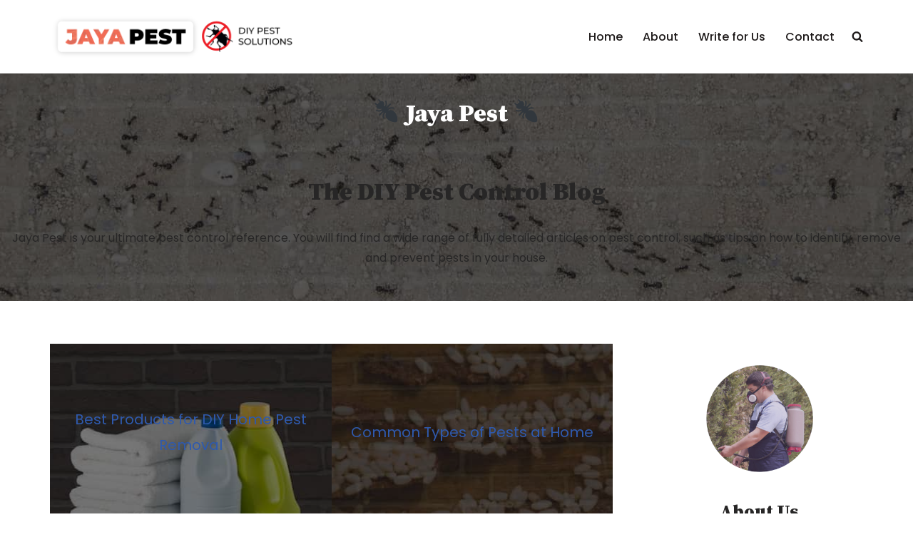

--- FILE ---
content_type: text/html; charset=UTF-8
request_url: https://www.jayapest.com/neve_custom_layouts/banner/
body_size: 13658
content:
<!DOCTYPE html>
<html lang="en-GB">

<head>
	
	<meta charset="UTF-8">
	<meta name="viewport" content="width=device-width, initial-scale=1, minimum-scale=1">
	<link rel="profile" href="https://gmpg.org/xfn/11">
		<meta name='robots' content='index, follow, max-image-preview:large, max-snippet:-1, max-video-preview:-1' />

	<!-- This site is optimized with the Yoast SEO plugin v23.5 - https://yoast.com/wordpress/plugins/seo/ -->
	<title>Jaya Pest - DIY Pest Control Tips &amp; Advice</title>
	<meta name="description" content="Jaya Pest is your ultimate pest control reference. You will find find a wide range of fully detailed articles on pest control, such as tips on how to identify, remove and prevent pests in your house." />
	<link rel="canonical" href="https://www.jayapest.com/" />
	<meta property="og:locale" content="en_GB" />
	<meta property="og:type" content="website" />
	<meta property="og:title" content="Jaya Pest" />
	<meta property="og:description" content="Jaya Pest is your ultimate pest control reference. You will find find a wide range of fully detailed articles on pest control, such as tips on how to identify, remove and prevent pests in your house." />
	<meta property="og:url" content="https://www.jayapest.com/" />
	<meta property="og:site_name" content="Jaya Pest" />
	<meta name="twitter:card" content="summary_large_image" />
	<script type="application/ld+json" class="yoast-schema-graph">{"@context":"https://schema.org","@graph":[{"@type":"CollectionPage","@id":"https://www.jayapest.com/","url":"https://www.jayapest.com/","name":"Jaya Pest - DIY Pest Control Tips &amp; Advice","isPartOf":{"@id":"https://www.jayapest.com/#website"},"about":{"@id":"https://www.jayapest.com/#organization"},"description":"Jaya Pest is your ultimate pest control reference. You will find find a wide range of fully detailed articles on pest control, such as tips on how to identify, remove and prevent pests in your house.","breadcrumb":{"@id":"https://www.jayapest.com/#breadcrumb"},"inLanguage":"en-GB"},{"@type":"BreadcrumbList","@id":"https://www.jayapest.com/#breadcrumb","itemListElement":[{"@type":"ListItem","position":1,"name":"Home"}]},{"@type":"WebSite","@id":"https://www.jayapest.com/#website","url":"https://www.jayapest.com/","name":"Jaya Pest","description":"DIY Pest Control Tips &amp; Advice","publisher":{"@id":"https://www.jayapest.com/#organization"},"potentialAction":[{"@type":"SearchAction","target":{"@type":"EntryPoint","urlTemplate":"https://www.jayapest.com/?s={search_term_string}"},"query-input":{"@type":"PropertyValueSpecification","valueRequired":true,"valueName":"search_term_string"}}],"inLanguage":"en-GB"},{"@type":"Organization","@id":"https://www.jayapest.com/#organization","name":"Jaya Pest","url":"https://www.jayapest.com/","logo":{"@type":"ImageObject","inLanguage":"en-GB","@id":"https://www.jayapest.com/#/schema/logo/image/","url":"https://www.jayapest.com/wp-content/uploads/2019/12/logo-V2.png","contentUrl":"https://www.jayapest.com/wp-content/uploads/2019/12/logo-V2.png","width":746,"height":142,"caption":"Jaya Pest"},"image":{"@id":"https://www.jayapest.com/#/schema/logo/image/"}}]}</script>
	<!-- / Yoast SEO plugin. -->


<link rel='dns-prefetch' href='//fonts.googleapis.com' />
<link rel='dns-prefetch' href='//www.googletagmanager.com' />
<link rel="alternate" type="application/rss+xml" title="Jaya Pest &raquo; Feed" href="https://www.jayapest.com/feed/" />
<link rel="alternate" type="application/rss+xml" title="Jaya Pest &raquo; Comments Feed" href="https://www.jayapest.com/comments/feed/" />
<script>
window._wpemojiSettings = {"baseUrl":"https:\/\/s.w.org\/images\/core\/emoji\/14.0.0\/72x72\/","ext":".png","svgUrl":"https:\/\/s.w.org\/images\/core\/emoji\/14.0.0\/svg\/","svgExt":".svg","source":{"concatemoji":"https:\/\/www.jayapest.com\/wp-includes\/js\/wp-emoji-release.min.js"}};
/*! This file is auto-generated */
!function(i,n){var o,s,e;function c(e){try{var t={supportTests:e,timestamp:(new Date).valueOf()};sessionStorage.setItem(o,JSON.stringify(t))}catch(e){}}function p(e,t,n){e.clearRect(0,0,e.canvas.width,e.canvas.height),e.fillText(t,0,0);var t=new Uint32Array(e.getImageData(0,0,e.canvas.width,e.canvas.height).data),r=(e.clearRect(0,0,e.canvas.width,e.canvas.height),e.fillText(n,0,0),new Uint32Array(e.getImageData(0,0,e.canvas.width,e.canvas.height).data));return t.every(function(e,t){return e===r[t]})}function u(e,t,n){switch(t){case"flag":return n(e,"\ud83c\udff3\ufe0f\u200d\u26a7\ufe0f","\ud83c\udff3\ufe0f\u200b\u26a7\ufe0f")?!1:!n(e,"\ud83c\uddfa\ud83c\uddf3","\ud83c\uddfa\u200b\ud83c\uddf3")&&!n(e,"\ud83c\udff4\udb40\udc67\udb40\udc62\udb40\udc65\udb40\udc6e\udb40\udc67\udb40\udc7f","\ud83c\udff4\u200b\udb40\udc67\u200b\udb40\udc62\u200b\udb40\udc65\u200b\udb40\udc6e\u200b\udb40\udc67\u200b\udb40\udc7f");case"emoji":return!n(e,"\ud83e\udef1\ud83c\udffb\u200d\ud83e\udef2\ud83c\udfff","\ud83e\udef1\ud83c\udffb\u200b\ud83e\udef2\ud83c\udfff")}return!1}function f(e,t,n){var r="undefined"!=typeof WorkerGlobalScope&&self instanceof WorkerGlobalScope?new OffscreenCanvas(300,150):i.createElement("canvas"),a=r.getContext("2d",{willReadFrequently:!0}),o=(a.textBaseline="top",a.font="600 32px Arial",{});return e.forEach(function(e){o[e]=t(a,e,n)}),o}function t(e){var t=i.createElement("script");t.src=e,t.defer=!0,i.head.appendChild(t)}"undefined"!=typeof Promise&&(o="wpEmojiSettingsSupports",s=["flag","emoji"],n.supports={everything:!0,everythingExceptFlag:!0},e=new Promise(function(e){i.addEventListener("DOMContentLoaded",e,{once:!0})}),new Promise(function(t){var n=function(){try{var e=JSON.parse(sessionStorage.getItem(o));if("object"==typeof e&&"number"==typeof e.timestamp&&(new Date).valueOf()<e.timestamp+604800&&"object"==typeof e.supportTests)return e.supportTests}catch(e){}return null}();if(!n){if("undefined"!=typeof Worker&&"undefined"!=typeof OffscreenCanvas&&"undefined"!=typeof URL&&URL.createObjectURL&&"undefined"!=typeof Blob)try{var e="postMessage("+f.toString()+"("+[JSON.stringify(s),u.toString(),p.toString()].join(",")+"));",r=new Blob([e],{type:"text/javascript"}),a=new Worker(URL.createObjectURL(r),{name:"wpTestEmojiSupports"});return void(a.onmessage=function(e){c(n=e.data),a.terminate(),t(n)})}catch(e){}c(n=f(s,u,p))}t(n)}).then(function(e){for(var t in e)n.supports[t]=e[t],n.supports.everything=n.supports.everything&&n.supports[t],"flag"!==t&&(n.supports.everythingExceptFlag=n.supports.everythingExceptFlag&&n.supports[t]);n.supports.everythingExceptFlag=n.supports.everythingExceptFlag&&!n.supports.flag,n.DOMReady=!1,n.readyCallback=function(){n.DOMReady=!0}}).then(function(){return e}).then(function(){var e;n.supports.everything||(n.readyCallback(),(e=n.source||{}).concatemoji?t(e.concatemoji):e.wpemoji&&e.twemoji&&(t(e.twemoji),t(e.wpemoji)))}))}((window,document),window._wpemojiSettings);
</script>
<style id='wp-emoji-styles-inline-css'>

	img.wp-smiley, img.emoji {
		display: inline !important;
		border: none !important;
		box-shadow: none !important;
		height: 1em !important;
		width: 1em !important;
		margin: 0 0.07em !important;
		vertical-align: -0.1em !important;
		background: none !important;
		padding: 0 !important;
	}
</style>
<link rel='stylesheet' id='wp-block-library-css' href='https://www.jayapest.com/wp-includes/css/dist/block-library/style.min.css' media='all' />
<style id='classic-theme-styles-inline-css'>
/*! This file is auto-generated */
.wp-block-button__link{color:#fff;background-color:#32373c;border-radius:9999px;box-shadow:none;text-decoration:none;padding:calc(.667em + 2px) calc(1.333em + 2px);font-size:1.125em}.wp-block-file__button{background:#32373c;color:#fff;text-decoration:none}
</style>
<style id='global-styles-inline-css'>
body{--wp--preset--color--black: #000000;--wp--preset--color--cyan-bluish-gray: #abb8c3;--wp--preset--color--white: #ffffff;--wp--preset--color--pale-pink: #f78da7;--wp--preset--color--vivid-red: #cf2e2e;--wp--preset--color--luminous-vivid-orange: #ff6900;--wp--preset--color--luminous-vivid-amber: #fcb900;--wp--preset--color--light-green-cyan: #7bdcb5;--wp--preset--color--vivid-green-cyan: #00d084;--wp--preset--color--pale-cyan-blue: #8ed1fc;--wp--preset--color--vivid-cyan-blue: #0693e3;--wp--preset--color--vivid-purple: #9b51e0;--wp--preset--color--neve-link-color: var(--nv-primary-accent);--wp--preset--color--neve-link-hover-color: var(--nv-secondary-accent);--wp--preset--color--nv-site-bg: var(--nv-site-bg);--wp--preset--color--nv-light-bg: var(--nv-light-bg);--wp--preset--color--nv-dark-bg: var(--nv-dark-bg);--wp--preset--color--neve-text-color: var(--nv-text-color);--wp--preset--color--nv-text-dark-bg: var(--nv-text-dark-bg);--wp--preset--color--nv-c-1: var(--nv-c-1);--wp--preset--color--nv-c-2: var(--nv-c-2);--wp--preset--gradient--vivid-cyan-blue-to-vivid-purple: linear-gradient(135deg,rgba(6,147,227,1) 0%,rgb(155,81,224) 100%);--wp--preset--gradient--light-green-cyan-to-vivid-green-cyan: linear-gradient(135deg,rgb(122,220,180) 0%,rgb(0,208,130) 100%);--wp--preset--gradient--luminous-vivid-amber-to-luminous-vivid-orange: linear-gradient(135deg,rgba(252,185,0,1) 0%,rgba(255,105,0,1) 100%);--wp--preset--gradient--luminous-vivid-orange-to-vivid-red: linear-gradient(135deg,rgba(255,105,0,1) 0%,rgb(207,46,46) 100%);--wp--preset--gradient--very-light-gray-to-cyan-bluish-gray: linear-gradient(135deg,rgb(238,238,238) 0%,rgb(169,184,195) 100%);--wp--preset--gradient--cool-to-warm-spectrum: linear-gradient(135deg,rgb(74,234,220) 0%,rgb(151,120,209) 20%,rgb(207,42,186) 40%,rgb(238,44,130) 60%,rgb(251,105,98) 80%,rgb(254,248,76) 100%);--wp--preset--gradient--blush-light-purple: linear-gradient(135deg,rgb(255,206,236) 0%,rgb(152,150,240) 100%);--wp--preset--gradient--blush-bordeaux: linear-gradient(135deg,rgb(254,205,165) 0%,rgb(254,45,45) 50%,rgb(107,0,62) 100%);--wp--preset--gradient--luminous-dusk: linear-gradient(135deg,rgb(255,203,112) 0%,rgb(199,81,192) 50%,rgb(65,88,208) 100%);--wp--preset--gradient--pale-ocean: linear-gradient(135deg,rgb(255,245,203) 0%,rgb(182,227,212) 50%,rgb(51,167,181) 100%);--wp--preset--gradient--electric-grass: linear-gradient(135deg,rgb(202,248,128) 0%,rgb(113,206,126) 100%);--wp--preset--gradient--midnight: linear-gradient(135deg,rgb(2,3,129) 0%,rgb(40,116,252) 100%);--wp--preset--font-size--small: 13px;--wp--preset--font-size--medium: 20px;--wp--preset--font-size--large: 36px;--wp--preset--font-size--x-large: 42px;--wp--preset--spacing--20: 0.44rem;--wp--preset--spacing--30: 0.67rem;--wp--preset--spacing--40: 1rem;--wp--preset--spacing--50: 1.5rem;--wp--preset--spacing--60: 2.25rem;--wp--preset--spacing--70: 3.38rem;--wp--preset--spacing--80: 5.06rem;--wp--preset--shadow--natural: 6px 6px 9px rgba(0, 0, 0, 0.2);--wp--preset--shadow--deep: 12px 12px 50px rgba(0, 0, 0, 0.4);--wp--preset--shadow--sharp: 6px 6px 0px rgba(0, 0, 0, 0.2);--wp--preset--shadow--outlined: 6px 6px 0px -3px rgba(255, 255, 255, 1), 6px 6px rgba(0, 0, 0, 1);--wp--preset--shadow--crisp: 6px 6px 0px rgba(0, 0, 0, 1);}:where(.is-layout-flex){gap: 0.5em;}:where(.is-layout-grid){gap: 0.5em;}body .is-layout-flow > .alignleft{float: left;margin-inline-start: 0;margin-inline-end: 2em;}body .is-layout-flow > .alignright{float: right;margin-inline-start: 2em;margin-inline-end: 0;}body .is-layout-flow > .aligncenter{margin-left: auto !important;margin-right: auto !important;}body .is-layout-constrained > .alignleft{float: left;margin-inline-start: 0;margin-inline-end: 2em;}body .is-layout-constrained > .alignright{float: right;margin-inline-start: 2em;margin-inline-end: 0;}body .is-layout-constrained > .aligncenter{margin-left: auto !important;margin-right: auto !important;}body .is-layout-constrained > :where(:not(.alignleft):not(.alignright):not(.alignfull)){max-width: var(--wp--style--global--content-size);margin-left: auto !important;margin-right: auto !important;}body .is-layout-constrained > .alignwide{max-width: var(--wp--style--global--wide-size);}body .is-layout-flex{display: flex;}body .is-layout-flex{flex-wrap: wrap;align-items: center;}body .is-layout-flex > *{margin: 0;}body .is-layout-grid{display: grid;}body .is-layout-grid > *{margin: 0;}:where(.wp-block-columns.is-layout-flex){gap: 2em;}:where(.wp-block-columns.is-layout-grid){gap: 2em;}:where(.wp-block-post-template.is-layout-flex){gap: 1.25em;}:where(.wp-block-post-template.is-layout-grid){gap: 1.25em;}.has-black-color{color: var(--wp--preset--color--black) !important;}.has-cyan-bluish-gray-color{color: var(--wp--preset--color--cyan-bluish-gray) !important;}.has-white-color{color: var(--wp--preset--color--white) !important;}.has-pale-pink-color{color: var(--wp--preset--color--pale-pink) !important;}.has-vivid-red-color{color: var(--wp--preset--color--vivid-red) !important;}.has-luminous-vivid-orange-color{color: var(--wp--preset--color--luminous-vivid-orange) !important;}.has-luminous-vivid-amber-color{color: var(--wp--preset--color--luminous-vivid-amber) !important;}.has-light-green-cyan-color{color: var(--wp--preset--color--light-green-cyan) !important;}.has-vivid-green-cyan-color{color: var(--wp--preset--color--vivid-green-cyan) !important;}.has-pale-cyan-blue-color{color: var(--wp--preset--color--pale-cyan-blue) !important;}.has-vivid-cyan-blue-color{color: var(--wp--preset--color--vivid-cyan-blue) !important;}.has-vivid-purple-color{color: var(--wp--preset--color--vivid-purple) !important;}.has-black-background-color{background-color: var(--wp--preset--color--black) !important;}.has-cyan-bluish-gray-background-color{background-color: var(--wp--preset--color--cyan-bluish-gray) !important;}.has-white-background-color{background-color: var(--wp--preset--color--white) !important;}.has-pale-pink-background-color{background-color: var(--wp--preset--color--pale-pink) !important;}.has-vivid-red-background-color{background-color: var(--wp--preset--color--vivid-red) !important;}.has-luminous-vivid-orange-background-color{background-color: var(--wp--preset--color--luminous-vivid-orange) !important;}.has-luminous-vivid-amber-background-color{background-color: var(--wp--preset--color--luminous-vivid-amber) !important;}.has-light-green-cyan-background-color{background-color: var(--wp--preset--color--light-green-cyan) !important;}.has-vivid-green-cyan-background-color{background-color: var(--wp--preset--color--vivid-green-cyan) !important;}.has-pale-cyan-blue-background-color{background-color: var(--wp--preset--color--pale-cyan-blue) !important;}.has-vivid-cyan-blue-background-color{background-color: var(--wp--preset--color--vivid-cyan-blue) !important;}.has-vivid-purple-background-color{background-color: var(--wp--preset--color--vivid-purple) !important;}.has-black-border-color{border-color: var(--wp--preset--color--black) !important;}.has-cyan-bluish-gray-border-color{border-color: var(--wp--preset--color--cyan-bluish-gray) !important;}.has-white-border-color{border-color: var(--wp--preset--color--white) !important;}.has-pale-pink-border-color{border-color: var(--wp--preset--color--pale-pink) !important;}.has-vivid-red-border-color{border-color: var(--wp--preset--color--vivid-red) !important;}.has-luminous-vivid-orange-border-color{border-color: var(--wp--preset--color--luminous-vivid-orange) !important;}.has-luminous-vivid-amber-border-color{border-color: var(--wp--preset--color--luminous-vivid-amber) !important;}.has-light-green-cyan-border-color{border-color: var(--wp--preset--color--light-green-cyan) !important;}.has-vivid-green-cyan-border-color{border-color: var(--wp--preset--color--vivid-green-cyan) !important;}.has-pale-cyan-blue-border-color{border-color: var(--wp--preset--color--pale-cyan-blue) !important;}.has-vivid-cyan-blue-border-color{border-color: var(--wp--preset--color--vivid-cyan-blue) !important;}.has-vivid-purple-border-color{border-color: var(--wp--preset--color--vivid-purple) !important;}.has-vivid-cyan-blue-to-vivid-purple-gradient-background{background: var(--wp--preset--gradient--vivid-cyan-blue-to-vivid-purple) !important;}.has-light-green-cyan-to-vivid-green-cyan-gradient-background{background: var(--wp--preset--gradient--light-green-cyan-to-vivid-green-cyan) !important;}.has-luminous-vivid-amber-to-luminous-vivid-orange-gradient-background{background: var(--wp--preset--gradient--luminous-vivid-amber-to-luminous-vivid-orange) !important;}.has-luminous-vivid-orange-to-vivid-red-gradient-background{background: var(--wp--preset--gradient--luminous-vivid-orange-to-vivid-red) !important;}.has-very-light-gray-to-cyan-bluish-gray-gradient-background{background: var(--wp--preset--gradient--very-light-gray-to-cyan-bluish-gray) !important;}.has-cool-to-warm-spectrum-gradient-background{background: var(--wp--preset--gradient--cool-to-warm-spectrum) !important;}.has-blush-light-purple-gradient-background{background: var(--wp--preset--gradient--blush-light-purple) !important;}.has-blush-bordeaux-gradient-background{background: var(--wp--preset--gradient--blush-bordeaux) !important;}.has-luminous-dusk-gradient-background{background: var(--wp--preset--gradient--luminous-dusk) !important;}.has-pale-ocean-gradient-background{background: var(--wp--preset--gradient--pale-ocean) !important;}.has-electric-grass-gradient-background{background: var(--wp--preset--gradient--electric-grass) !important;}.has-midnight-gradient-background{background: var(--wp--preset--gradient--midnight) !important;}.has-small-font-size{font-size: var(--wp--preset--font-size--small) !important;}.has-medium-font-size{font-size: var(--wp--preset--font-size--medium) !important;}.has-large-font-size{font-size: var(--wp--preset--font-size--large) !important;}.has-x-large-font-size{font-size: var(--wp--preset--font-size--x-large) !important;}
.wp-block-navigation a:where(:not(.wp-element-button)){color: inherit;}
:where(.wp-block-post-template.is-layout-flex){gap: 1.25em;}:where(.wp-block-post-template.is-layout-grid){gap: 1.25em;}
:where(.wp-block-columns.is-layout-flex){gap: 2em;}:where(.wp-block-columns.is-layout-grid){gap: 2em;}
.wp-block-pullquote{font-size: 1.5em;line-height: 1.6;}
</style>
<link rel='stylesheet' id='parent-style-css' href='https://www.jayapest.com/wp-content/themes/neve/style.css' media='all' />
<link rel='stylesheet' id='neve-style-css' href='https://www.jayapest.com/wp-content/themes/neve/style-main-new.min.css' media='all' />
<style id='neve-style-inline-css'>
.is-menu-sidebar .header-menu-sidebar { visibility: visible; }.is-menu-sidebar.menu_sidebar_slide_left .header-menu-sidebar { transform: translate3d(0, 0, 0); left: 0; }.is-menu-sidebar.menu_sidebar_slide_right .header-menu-sidebar { transform: translate3d(0, 0, 0); right: 0; }.is-menu-sidebar.menu_sidebar_pull_right .header-menu-sidebar, .is-menu-sidebar.menu_sidebar_pull_left .header-menu-sidebar { transform: translateX(0); }.is-menu-sidebar.menu_sidebar_dropdown .header-menu-sidebar { height: auto; }.is-menu-sidebar.menu_sidebar_dropdown .header-menu-sidebar-inner { max-height: 400px; padding: 20px 0; }.is-menu-sidebar.menu_sidebar_full_canvas .header-menu-sidebar { opacity: 1; }.header-menu-sidebar .menu-item-nav-search:not(.floating) { pointer-events: none; }.header-menu-sidebar .menu-item-nav-search .is-menu-sidebar { pointer-events: unset; }
.nv-meta-list li.meta:not(:last-child):after { content:"/" }.nv-meta-list .no-mobile{
			display:none;
		}.nv-meta-list li.last::after{
			content: ""!important;
		}@media (min-width: 769px) {
			.nv-meta-list .no-mobile {
				display: inline-block;
			}
			.nv-meta-list li.last:not(:last-child)::after {
		 		content: "/" !important;
			}
		}
.nav-ul li .caret svg, .nav-ul li .caret img{width:var(--smiconsize, 0.5em);height:var(--smiconsize, 0.5em);}.nav-ul .sub-menu li {border-style: var(--itembstyle);}
 :root{ --container: 474px;--postwidth:100%; --primarybtnbg: #cc433c; --primarybtnhoverbg: #0366d6; --primarybtncolor: #ffffff; --secondarybtncolor: #cc433c; --primarybtnhovercolor: #ffffff; --secondarybtnhovercolor: #0366d6;--primarybtnborderradius:3px;--secondarybtnborderradius:3px;--secondarybtnborderwidth:1px;--btnpadding:13px 15px;--primarybtnpadding:13px 15px;--secondarybtnpadding:13px 15px; --bodyfontfamily: Poppins; --bodyfontsize: 15px; --bodylineheight: 1.6; --bodyletterspacing: 0px; --bodyfontweight: 400; --headingsfontfamily: "Source Serif Pro"; --h1fontsize: 35px; --h1fontweight: 900; --h1lineheight: 1.2; --h1letterspacing: 0px; --h1texttransform: none; --h2fontsize: 25px; --h2fontweight: 900; --h2lineheight: 1.6; --h2letterspacing: 0px; --h2texttransform: none; --h3fontsize: 20px; --h3fontweight: 900; --h3lineheight: 1.5; --h3letterspacing: 0px; --h3texttransform: none; --h4fontsize: 18px; --h4fontweight: 900; --h4lineheight: 1.6; --h4letterspacing: 0px; --h4texttransform: none; --h5fontsize: 16px; --h5fontweight: 900; --h5lineheight: 1.6; --h5letterspacing: 0px; --h5texttransform: none; --h6fontsize: 14px; --h6fontweight: 900; --h6lineheight: 1.6; --h6letterspacing: 0px; --h6texttransform: none;--formfieldborderwidth:2px;--formfieldborderradius:3px; --formfieldbgcolor: var(--nv-site-bg); --formfieldbordercolor: #dddddd; --formfieldcolor: var(--nv-text-color);--formfieldpadding:10px 12px; } .nv-index-posts{ --borderradius:0px; } .has-neve-button-color-color{ color: #cc433c!important; } .has-neve-button-color-background-color{ background-color: #cc433c!important; } .single-post-container .alignfull > [class*="__inner-container"], .single-post-container .alignwide > [class*="__inner-container"]{ max-width:444px } .nv-meta-list{ --avatarsize: 20px; } .single .nv-meta-list{ --avatarsize: 20px; } .neve-main{ --boxshadow:0 3px 6px -5px rgba(0, 0, 0, 0.1), 0 4px 8px rgba(0, 0, 0, 0.1); } .nv-is-boxed.nv-comments-wrap{ --padding:20px; } .nv-is-boxed.comment-respond{ --padding:20px; } .single:not(.single-product), .page{ --c-vspace:0 0 0 0;; } .scroll-to-top{ --color: var(--nv-text-dark-bg);--padding:8px 10px; --borderradius: 3px; --bgcolor: #dd3333; --hovercolor: var(--nv-text-dark-bg); --hoverbgcolor: var(--nv-primary-accent);--size:16px; } .global-styled{ --bgcolor: var(--nv-site-bg); } .header-top{ --rowbcolor: var(--nv-light-bg); --color: var(--nv-text-dark-bg); --bgcolor: #0366d6; } .header-main{ --rowbcolor: var(--nv-light-bg); --color: var(--nv-text-color); --bgcolor: #ffffff; } .header-bottom{ --rowbcolor: var(--nv-light-bg); --color: var(--nv-text-color); --bgcolor: #ffffff; } .header-menu-sidebar-bg{ --justify: flex-start; --textalign: left;--flexg: 1;--wrapdropdownwidth: auto; --color: var(--nv-text-color); --bgcolor: #ffffff; } .header-menu-sidebar{ width: 360px; } .builder-item--logo{ --maxwidth: 180px; --fs: 24px;--padding:10px 0;--margin:0; --textalign: left;--justify: flex-start; } .builder-item--nav-icon{ --label-margin:0 5px 0 0;;--padding:10px 15px;--margin:0; } .builder-item--primary-menu{ --color: #1e1a1a; --hovercolor: #0366d6; --hovertextcolor: var(--nv-text-color); --activecolor: #0366d6; --spacing: 20px; --height: 25px; --smiconsize: 7px;--padding:0;--margin:0; --fontsize: 1em; --lineheight: 1.6; --letterspacing: 0px; --fontweight: 500; --texttransform: none; --iconsize: 1em; } .builder-item--primary-menu .sub-menu{ --bstyle: none; --itembstyle: none; } .hfg-is-group.has-primary-menu .inherit-ff{ --inheritedfw: 500; } .footer-top-inner .row{ grid-template-columns:1fr 1fr 1fr; --valign: flex-start; } .footer-top{ --height:550px; --rowbcolor: var(--nv-light-bg); --color: var(--nv-text-dark-bg); --bgcolor: #001c28; } .footer-main-inner .row{ grid-template-columns:1fr 1fr 1fr; --valign: flex-start; } .footer-main{ --rowbcolor: var(--nv-light-bg); --color: var(--nv-text-color); --bgcolor: var(--nv-site-bg); } .footer-bottom-inner .row{ grid-template-columns:1fr; --valign: flex-start; } .footer-bottom{ --rowbcolor: var(--nv-light-bg); --color: var(--nv-text-dark-bg); --bgcolor: #001c28; } .builder-item--footer_copyright{ --padding:0;--margin:0; --fontsize: 1em; --lineheight: 1.6; --letterspacing: 0px; --fontweight: 500; --texttransform: none; --iconsize: 1em; --textalign: right;--justify: flex-end; } .page_header-top{ --rowbcolor: var(--nv-light-bg); --color: var(--nv-text-color); --bgcolor: #ffffff; } .page_header-bottom{ --rowbcolor: var(--nv-light-bg); --color: var(--nv-text-color); --bgcolor: #ffffff; } @media(min-width: 576px){ :root{ --container: 646px;--postwidth:100%;--btnpadding:13px 15px;--primarybtnpadding:13px 15px;--secondarybtnpadding:13px 15px; --bodyfontsize: 16px; --bodylineheight: 1.6; --bodyletterspacing: 0px; --h1fontsize: 50px; --h1lineheight: 1.2; --h1letterspacing: 0px; --h2fontsize: 40px; --h2lineheight: 1.2; --h2letterspacing: 0px; --h3fontsize: 25px; --h3lineheight: 1.6; --h3letterspacing: 0px; --h4fontsize: 20px; --h4lineheight: 1.5; --h4letterspacing: 0px; --h5fontsize: 16px; --h5lineheight: 1.6; --h5letterspacing: 0px; --h6fontsize: 14px; --h6lineheight: 1.6; --h6letterspacing: 0px; } .single-post-container .alignfull > [class*="__inner-container"], .single-post-container .alignwide > [class*="__inner-container"]{ max-width:616px } .nv-meta-list{ --avatarsize: 20px; } .single .nv-meta-list{ --avatarsize: 20px; } .nv-is-boxed.nv-comments-wrap{ --padding:30px; } .nv-is-boxed.comment-respond{ --padding:30px; } .single:not(.single-product), .page{ --c-vspace:0 0 0 0;; } .scroll-to-top{ --padding:8px 10px;--size:16px; } .header-menu-sidebar-bg{ --justify: flex-start; --textalign: left;--flexg: 1;--wrapdropdownwidth: auto; } .header-menu-sidebar{ width: 360px; } .builder-item--logo{ --maxwidth: 242px; --fs: 24px;--padding:10px 0;--margin:0; --textalign: left;--justify: flex-start; } .builder-item--nav-icon{ --label-margin:0 5px 0 0;;--padding:10px 15px;--margin:0; } .builder-item--primary-menu{ --spacing: 20px; --height: 25px; --smiconsize: 7px;--padding:0;--margin:0; --fontsize: 1em; --lineheight: 1.6; --letterspacing: 0px; --iconsize: 1em; } .footer-top{ --height:500px; } .builder-item--footer_copyright{ --padding:0;--margin:0; --fontsize: 1em; --lineheight: 1.6; --letterspacing: 0px; --iconsize: 1em; --textalign: right;--justify: flex-end; } }@media(min-width: 960px){ :root{ --container: 1170px;--postwidth:100%;--btnpadding:13px 15px;--primarybtnpadding:13px 15px;--secondarybtnpadding:13px 15px; --bodyfontsize: 16px; --bodylineheight: 1.8; --bodyletterspacing: 0px; --h1fontsize: 34px; --h1lineheight: 1.2; --h1letterspacing: 0px; --h2fontsize: 25px; --h2lineheight: 1.4; --h2letterspacing: 0px; --h3fontsize: 25px; --h3lineheight: 1.4; --h3letterspacing: 0px; --h4fontsize: 20px; --h4lineheight: 1.5; --h4letterspacing: 0px; --h5fontsize: 16px; --h5lineheight: 1.6; --h5letterspacing: 0px; --h6fontsize: 12px; --h6lineheight: 1.6; --h6letterspacing: 0px; } body:not(.single):not(.archive):not(.blog):not(.search):not(.error404) .neve-main > .container .col, body.post-type-archive-course .neve-main > .container .col, body.post-type-archive-llms_membership .neve-main > .container .col{ max-width: 70%; } body:not(.single):not(.archive):not(.blog):not(.search):not(.error404) .nv-sidebar-wrap, body.post-type-archive-course .nv-sidebar-wrap, body.post-type-archive-llms_membership .nv-sidebar-wrap{ max-width: 30%; } .neve-main > .archive-container .nv-index-posts.col{ max-width: 70%; } .neve-main > .archive-container .nv-sidebar-wrap{ max-width: 30%; } .neve-main > .single-post-container .nv-single-post-wrap.col{ max-width: 70%; } .single-post-container .alignfull > [class*="__inner-container"], .single-post-container .alignwide > [class*="__inner-container"]{ max-width:789px } .container-fluid.single-post-container .alignfull > [class*="__inner-container"], .container-fluid.single-post-container .alignwide > [class*="__inner-container"]{ max-width:calc(70% + 15px) } .neve-main > .single-post-container .nv-sidebar-wrap{ max-width: 30%; } .nv-meta-list{ --avatarsize: 20px; } .single .nv-meta-list{ --avatarsize: 20px; } .nv-is-boxed.nv-comments-wrap{ --padding:40px; } .nv-is-boxed.comment-respond{ --padding:40px; } .single:not(.single-product), .page{ --c-vspace:0 0 0 0;; } .scroll-to-top{ --padding:8px 10px;--size:16px; } .header-top{ --height:40px; } .header-menu-sidebar-bg{ --justify: flex-start; --textalign: left;--flexg: 1;--wrapdropdownwidth: auto; } .header-menu-sidebar{ width: 360px; } .builder-item--logo{ --maxwidth: 350px; --fs: 24px;--padding:10px 0;--margin:0; --textalign: left;--justify: flex-start; } .builder-item--nav-icon{ --label-margin:0 5px 0 0;;--padding:10px 15px;--margin:0; } .builder-item--primary-menu{ --spacing: 20px; --height: 25px; --smiconsize: 7px;--padding:0;--margin:0; --fontsize: 1em; --lineheight: 1.6; --letterspacing: 0px; --iconsize: 1em; } .footer-top{ --height:306px; } .builder-item--footer_copyright{ --padding:0;--margin:0; --fontsize: 0.8em; --lineheight: 1.6; --letterspacing: 0px; --iconsize: 0.8em; --textalign: right;--justify: flex-end; } }.scroll-to-top {right: 20px; border: none; position: fixed; bottom: 30px; display: none; opacity: 0; visibility: hidden; transition: opacity 0.3s ease-in-out, visibility 0.3s ease-in-out; align-items: center; justify-content: center; z-index: 999; } @supports (-webkit-overflow-scrolling: touch) { .scroll-to-top { bottom: 74px; } } .scroll-to-top.image { background-position: center; } .scroll-to-top .scroll-to-top-image { width: 100%; height: 100%; } .scroll-to-top .scroll-to-top-label { margin: 0; padding: 5px; } .scroll-to-top:hover { text-decoration: none; } .scroll-to-top.scroll-to-top-left {left: 20px; right: unset;} .scroll-to-top.scroll-show-mobile { display: flex; } @media (min-width: 960px) { .scroll-to-top { display: flex; } }.scroll-to-top { color: var(--color); padding: var(--padding); border-radius: var(--borderradius); background: var(--bgcolor); } .scroll-to-top:hover, .scroll-to-top:focus { color: var(--hovercolor); background: var(--hoverbgcolor); } .scroll-to-top-icon, .scroll-to-top.image .scroll-to-top-image { width: var(--size); height: var(--size); } .scroll-to-top-image { background-image: var(--bgimage); background-size: cover; }:root{--nv-primary-accent:#2f5aae;--nv-secondary-accent:#2f5aae;--nv-site-bg:#ffffff;--nv-light-bg:#f4f5f7;--nv-dark-bg:#121212;--nv-text-color:#272626;--nv-text-dark-bg:#ffffff;--nv-c-1:#9463ae;--nv-c-2:#be574b;--nv-fallback-ff:Arial, Helvetica, sans-serif;}
</style>
<link rel='stylesheet' id='neve-blog-pro-css' href='https://www.jayapest.com/wp-content/plugins/neve-pro-addon/includes/modules/blog_pro/assets/style.min.css' media='all' />
<link rel='stylesheet' id='neve-google-font-poppins-css' href='//fonts.googleapis.com/css?family=Poppins%3A400%2C500&#038;display=swap&#038;ver=4.2.2' media='all' />
<link rel='stylesheet' id='neve-google-font-source-serif-pro-css' href='//fonts.googleapis.com/css?family=Source+Serif+Pro%3A400%2C900&#038;display=swap&#038;ver=4.2.2' media='all' />
<link rel="https://api.w.org/" href="https://www.jayapest.com/wp-json/" /><link rel="EditURI" type="application/rsd+xml" title="RSD" href="https://www.jayapest.com/xmlrpc.php?rsd" />
<meta name="generator" content="WordPress 6.4.7" />
<meta name="generator" content="Site Kit by Google 1.170.0" /><!-- Global site tag (gtag.js) - Google Analytics -->
<script async src="https://www.googletagmanager.com/gtag/js?id=G-27T1Y5RX8Z"></script>
<script>
  window.dataLayer = window.dataLayer || [];
  function gtag(){dataLayer.push(arguments);}
  gtag('js', new Date());

  gtag('config', 'G-27T1Y5RX8Z');
</script>

<!-- HockeyStack -->
<script async onload="HockeyStack.init('a0d56c184bb8d050cd30206911fb22')" src="https://cdn.jsdelivr.net/npm/hockeystack@latest/hockeystack.min.js"></script>
<!-- End HockeyStack --><!-- Enter your scripts here --><link rel="icon" href="https://www.jayapest.com/wp-content/uploads/2019/12/fav-150x150.png" sizes="32x32" />
<link rel="icon" href="https://www.jayapest.com/wp-content/uploads/2019/12/fav.png" sizes="192x192" />
<link rel="apple-touch-icon" href="https://www.jayapest.com/wp-content/uploads/2019/12/fav.png" />
<meta name="msapplication-TileImage" content="https://www.jayapest.com/wp-content/uploads/2019/12/fav.png" />

	</head>

<body  class="home blog wp-custom-logo  nv-blog-grid nv-sidebar-right menu_sidebar_slide_left" id="neve_body"  >
<div class="wrapper">
	
	<header class="header"  >
		<a class="neve-skip-link show-on-focus" href="#content" >
			Skip to content		</a>
		<div id="header-grid"  class="hfg_header site-header">
	
<nav class="header--row header-main hide-on-mobile hide-on-tablet layout-full-contained nv-navbar is_sticky header--row"
	data-row-id="main" data-show-on="desktop">

	<div
		class="header--row-inner header-main-inner">
		<div class="container">
			<div
				class="row row--wrapper"
				data-section="hfg_header_layout_main" >
				<div class="hfg-slot left"><div class="builder-item desktop-left"><div class="item--inner builder-item--logo"
		data-section="title_tagline"
		data-item-id="logo">
	
<div class="site-logo">
	<a class="brand" href="https://www.jayapest.com/" aria-label="Jaya Pest DIY Pest Control Tips &amp; Advice" rel="home"><img width="746" height="142" src="https://www.jayapest.com/wp-content/uploads/2019/12/logo-V2.png" class="neve-site-logo skip-lazy" alt="Jaya Pest" data-variant="logo" decoding="async" fetchpriority="high" srcset="https://www.jayapest.com/wp-content/uploads/2019/12/logo-V2.png 746w, https://www.jayapest.com/wp-content/uploads/2019/12/logo-V2-300x57.png 300w" sizes="(max-width: 746px) 100vw, 746px" /></a></div>
	</div>

</div></div><div class="hfg-slot right"><div class="builder-item has-nav"><div class="item--inner builder-item--primary-menu has_menu"
		data-section="header_menu_primary"
		data-item-id="primary-menu">
	<div class="nv-nav-wrap">
	<div role="navigation" class="nav-menu-primary style-border-bottom m-style sm-style sm-style-border-bottom"
			aria-label="Primary Menu">

		<ul id="nv-primary-navigation-main" class="primary-menu-ul nav-ul menu-desktop"><li id="menu-item-337" class="menu-item menu-item-type-custom menu-item-object-custom menu-item-337"><div class="wrap"><a href="/">Home</a></div></li>
<li id="menu-item-244" class="menu-item menu-item-type-post_type menu-item-object-page menu-item-244"><div class="wrap"><a href="https://www.jayapest.com/about/">About</a></div></li>
<li id="menu-item-348" class="menu-item menu-item-type-post_type menu-item-object-page menu-item-348"><div class="wrap"><a href="https://www.jayapest.com/write-for-us/">Write for Us</a></div></li>
<li id="menu-item-243" class="menu-item menu-item-type-post_type menu-item-object-page menu-item-243"><div class="wrap"><a href="https://www.jayapest.com/contact/">Contact</a></div></li>
<li class="menu-item-nav-search minimal" id="nv-menu-item-search-1"  aria-label="search"><a href="#" class="nv-nav-search-icon" ><span class="nv-icon nv-search" >
				<svg width="15" height="15" viewBox="0 0 1792 1792" xmlns="http://www.w3.org/2000/svg"><path d="M1216 832q0-185-131.5-316.5t-316.5-131.5-316.5 131.5-131.5 316.5 131.5 316.5 316.5 131.5 316.5-131.5 131.5-316.5zm512 832q0 52-38 90t-90 38q-54 0-90-38l-343-342q-179 124-399 124-143 0-273.5-55.5t-225-150-150-225-55.5-273.5 55.5-273.5 150-225 225-150 273.5-55.5 273.5 55.5 225 150 150 225 55.5 273.5q0 220-124 399l343 343q37 37 37 90z" /></svg>
			</span></a><div class="nv-nav-search">
<form role="search"
	method="get"
	class="search-form"
	action="https://www.jayapest.com/">
	<label>
		<span class="screen-reader-text">Search for...</span>
	</label>
	<input type="search"
		class="search-field"
		aria-label="Search"
		placeholder="Search for..."
		value=""
		name="s"/>
	<button type="submit"
			class="search-submit nv-submit"
			aria-label="Search">
					<span class="nv-search-icon-wrap">
				<span class="nv-icon nv-search" >
				<svg width="15" height="15" viewBox="0 0 1792 1792" xmlns="http://www.w3.org/2000/svg"><path d="M1216 832q0-185-131.5-316.5t-316.5-131.5-316.5 131.5-131.5 316.5 131.5 316.5 316.5 131.5 316.5-131.5 131.5-316.5zm512 832q0 52-38 90t-90 38q-54 0-90-38l-343-342q-179 124-399 124-143 0-273.5-55.5t-225-150-150-225-55.5-273.5 55.5-273.5 150-225 225-150 273.5-55.5 273.5 55.5 225 150 150 225 55.5 273.5q0 220-124 399l343 343q37 37 37 90z" /></svg>
			</span>			</span>
			</button>
	</form>
</div></li></ul>	</div>
</div>

	</div>

</div></div>							</div>
		</div>
	</div>
</nav>


<nav class="header--row header-main hide-on-desktop layout-full-contained nv-navbar is_sticky header--row"
	data-row-id="main" data-show-on="mobile">

	<div
		class="header--row-inner header-main-inner">
		<div class="container">
			<div
				class="row row--wrapper"
				data-section="hfg_header_layout_main" >
				<div class="hfg-slot left"><div class="builder-item tablet-left mobile-left"><div class="item--inner builder-item--logo"
		data-section="title_tagline"
		data-item-id="logo">
	
<div class="site-logo">
	<a class="brand" href="https://www.jayapest.com/" aria-label="Jaya Pest DIY Pest Control Tips &amp; Advice" rel="home"><img width="746" height="142" src="https://www.jayapest.com/wp-content/uploads/2019/12/logo-V2.png" class="neve-site-logo skip-lazy" alt="Jaya Pest" data-variant="logo" decoding="async" srcset="https://www.jayapest.com/wp-content/uploads/2019/12/logo-V2.png 746w, https://www.jayapest.com/wp-content/uploads/2019/12/logo-V2-300x57.png 300w" sizes="(max-width: 746px) 100vw, 746px" /></a></div>
	</div>

</div></div><div class="hfg-slot right"><div class="builder-item tablet-left mobile-left"><div class="item--inner builder-item--nav-icon"
		data-section="header_menu_icon"
		data-item-id="nav-icon">
	<div class="menu-mobile-toggle item-button navbar-toggle-wrapper">
	<button type="button" class=" navbar-toggle"
			value="Navigation Menu"
					aria-label="Navigation Menu "
			aria-expanded="false" onclick="if('undefined' !== typeof toggleAriaClick ) { toggleAriaClick() }">
					<span class="bars">
				<span class="icon-bar"></span>
				<span class="icon-bar"></span>
				<span class="icon-bar"></span>
			</span>
					<span class="screen-reader-text">Navigation Menu</span>
	</button>
</div> <!--.navbar-toggle-wrapper-->


	</div>

</div></div>							</div>
		</div>
	</div>
</nav>

<div
		id="header-menu-sidebar" class="header-menu-sidebar tcb menu-sidebar-panel slide_left hfg-pe"
		data-row-id="sidebar">
	<div id="header-menu-sidebar-bg" class="header-menu-sidebar-bg">
				<div class="close-sidebar-panel navbar-toggle-wrapper">
			<button type="button" class="hamburger is-active  navbar-toggle active" 					value="Navigation Menu"
					aria-label="Navigation Menu "
					aria-expanded="false" onclick="if('undefined' !== typeof toggleAriaClick ) { toggleAriaClick() }">
								<span class="bars">
						<span class="icon-bar"></span>
						<span class="icon-bar"></span>
						<span class="icon-bar"></span>
					</span>
								<span class="screen-reader-text">
			Navigation Menu					</span>
			</button>
		</div>
					<div id="header-menu-sidebar-inner" class="header-menu-sidebar-inner tcb ">
						<div class="builder-item has-nav"><div class="item--inner builder-item--primary-menu has_menu"
		data-section="header_menu_primary"
		data-item-id="primary-menu">
	<div class="nv-nav-wrap">
	<div role="navigation" class="nav-menu-primary style-border-bottom m-style sm-style sm-style-border-bottom"
			aria-label="Primary Menu">

		<ul id="nv-primary-navigation-sidebar" class="primary-menu-ul nav-ul menu-mobile"><li class="menu-item menu-item-type-custom menu-item-object-custom menu-item-337"><div class="wrap"><a href="/">Home</a></div></li>
<li class="menu-item menu-item-type-post_type menu-item-object-page menu-item-244"><div class="wrap"><a href="https://www.jayapest.com/about/">About</a></div></li>
<li class="menu-item menu-item-type-post_type menu-item-object-page menu-item-348"><div class="wrap"><a href="https://www.jayapest.com/write-for-us/">Write for Us</a></div></li>
<li class="menu-item menu-item-type-post_type menu-item-object-page menu-item-243"><div class="wrap"><a href="https://www.jayapest.com/contact/">Contact</a></div></li>
<li class="menu-item-nav-search minimal" id="nv-menu-item-search-2"  aria-label="search"><a href="#" class="nv-nav-search-icon" ><span class="nv-icon nv-search" >
				<svg width="15" height="15" viewBox="0 0 1792 1792" xmlns="http://www.w3.org/2000/svg"><path d="M1216 832q0-185-131.5-316.5t-316.5-131.5-316.5 131.5-131.5 316.5 131.5 316.5 316.5 131.5 316.5-131.5 131.5-316.5zm512 832q0 52-38 90t-90 38q-54 0-90-38l-343-342q-179 124-399 124-143 0-273.5-55.5t-225-150-150-225-55.5-273.5 55.5-273.5 150-225 225-150 273.5-55.5 273.5 55.5 225 150 150 225 55.5 273.5q0 220-124 399l343 343q37 37 37 90z" /></svg>
			</span></a><div class="nv-nav-search">
<form role="search"
	method="get"
	class="search-form"
	action="https://www.jayapest.com/">
	<label>
		<span class="screen-reader-text">Search for...</span>
	</label>
	<input type="search"
		class="search-field"
		aria-label="Search"
		placeholder="Search for..."
		value=""
		name="s"/>
	<button type="submit"
			class="search-submit nv-submit"
			aria-label="Search">
					<span class="nv-search-icon-wrap">
				<span class="nv-icon nv-search" >
				<svg width="15" height="15" viewBox="0 0 1792 1792" xmlns="http://www.w3.org/2000/svg"><path d="M1216 832q0-185-131.5-316.5t-316.5-131.5-316.5 131.5-131.5 316.5 131.5 316.5 316.5 131.5 316.5-131.5 131.5-316.5zm512 832q0 52-38 90t-90 38q-54 0-90-38l-343-342q-179 124-399 124-143 0-273.5-55.5t-225-150-150-225-55.5-273.5 55.5-273.5 150-225 225-150 273.5-55.5 273.5 55.5 225 150 150 225 55.5 273.5q0 220-124 399l343 343q37 37 37 90z" /></svg>
			</span>			</span>
			</button>
	</form>
</div></li></ul>	</div>
</div>

	</div>

</div>					</div>
	</div>
</div>
<div class="header-menu-sidebar-overlay hfg-ov hfg-pe" onclick="if('undefined' !== typeof toggleAriaClick ) { toggleAriaClick() }"></div>
</div>
<div id="page-header-grid"  class="hfg_page_header page-header">
	</div>

<div class="wp-block-cover has-background-dim has-background-dim-NaN" style="background-image:url(https://jayapest.com/wp-content/uploads/2019/12/ant-trail.jpg);min-height:226px"><div class="wp-block-cover__inner-container is-layout-flow wp-block-cover-is-layout-flow">
<div style="height:20px" aria-hidden="true" class="wp-block-spacer"></div>



<h1 class="has-text-align-center ticss-66ead7b2 wp-block-heading"><mark><span class="has-inline-color has-white-color">🐜 <strong>Jaya Pest</strong> 🐜</span></mark></h1>



<h1 class="has-text-align-center ticss-66ead7b2 wp-block-heading"><br>The DIY Pest Control Blog</h1>



<p class="has-text-align-center ticss-a9c2c1ff">Jaya Pest is your ultimate pest control reference. You will find find a wide range of fully detailed articles on pest control, such as tips on how to identify, remove and prevent pests in your house.</p>
</div></div>
	</header>

	<style>.nav-ul li:focus-within .wrap.active + .sub-menu { opacity: 1; visibility: visible; }.nav-ul li.neve-mega-menu:focus-within .wrap.active + .sub-menu { display: grid; }.nav-ul li > .wrap { display: flex; align-items: center; position: relative; padding: 0 4px; }.nav-ul:not(.menu-mobile):not(.neve-mega-menu) > li > .wrap > a { padding-top: 1px }</style>

	
	<main id="content" class="neve-main">

	<div class="container archive-container">

		
		<div class="row">
						<div class="nv-index-posts blog col">
				
<div class="wp-block-columns ticss-9e9d506c is-layout-flex wp-container-core-columns-layout-1 wp-block-columns-is-layout-flex">
<div class="wp-block-column is-layout-flow wp-block-column-is-layout-flow">
<div class="wp-block-cover alignwide has-background-dim has-background-dim-NaN ticss-2ff16667" style="background-image:url(https://jayapest.com/wp-content/uploads/2019/12/Pest-Removal-Products.jpg);min-height:278px"><div class="wp-block-cover__inner-container is-layout-flow wp-block-cover-is-layout-flow">
<p class="has-text-color has-text-align-center has-medium-font-size has-white-color ticss-a43547af"><a href="/best-products-for-pest-control/">Best Products for DIY Home Pest Remova</a><a href="#">l</a></p>
</div></div>
</div>



<div class="wp-block-column is-layout-flow wp-block-column-is-layout-flow">
<div class="wp-block-cover aligncenter has-background-dim has-background-dim-NaN" style="background-image:url(https://jayapest.com/wp-content/uploads/2019/12/pests.jpg);min-height:278px"><div class="wp-block-cover__inner-container is-layout-flow wp-block-cover-is-layout-flow">
<p class="has-text-color has-text-align-center has-medium-font-size has-white-color"><a href="/common-household-pests/">Common Types of Pests at Home</a></p>
</div></div>
</div>
</div>
<div class="posts-wrapper"><article id="post-427" class="post-427 post type-post status-publish format-standard has-post-thumbnail hentry category-cockroaches category-pest-control-tips layout-grid ">

	<div class="article-content-col">
		<div class="content">
			<div class="nv-post-thumbnail-wrap img-wrap"><a href="https://www.jayapest.com/why-do-cockroaches-flip-on-their-back-when-they-die/" rel="bookmark" title="Why Do Cockroaches Flip on Their Back When They Die"><img width="930" height="620" src="https://www.jayapest.com/wp-content/uploads/2023/05/Why-Do-Cockroaches-Flip-on-Their-Back-When-They-Die-930x620.jpg" class="skip-lazy wp-post-image" alt="Why Do Cockroaches Flip on Their Back When They Die" decoding="async" srcset="https://www.jayapest.com/wp-content/uploads/2023/05/Why-Do-Cockroaches-Flip-on-Their-Back-When-They-Die-930x620.jpg 930w, https://www.jayapest.com/wp-content/uploads/2023/05/Why-Do-Cockroaches-Flip-on-Their-Back-When-They-Die-300x200.jpg 300w, https://www.jayapest.com/wp-content/uploads/2023/05/Why-Do-Cockroaches-Flip-on-Their-Back-When-They-Die-1024x683.jpg 1024w, https://www.jayapest.com/wp-content/uploads/2023/05/Why-Do-Cockroaches-Flip-on-Their-Back-When-They-Die-768x512.jpg 768w, https://www.jayapest.com/wp-content/uploads/2023/05/Why-Do-Cockroaches-Flip-on-Their-Back-When-They-Die.jpg 1200w" sizes="(max-width: 930px) 100vw, 930px" /></a></div><h2 class="blog-entry-title entry-title"><a href="https://www.jayapest.com/why-do-cockroaches-flip-on-their-back-when-they-die/" rel="bookmark">Why Do Cockroaches Flip on Their Back When They Die</a></h2><ul class="nv-meta-list"><li  class="meta author vcard "><span class="author-name fn">by <a href="https://www.jayapest.com/author/jayaadmin/" title="Posts by Jaya Pest" rel="author">Jaya Pest</a></span></li></ul><div class="excerpt-wrap entry-summary"><p>Have you ever wondered why cockroaches always seem to flip over onto their backs when they die? It&#8217;s a common sight, but it&#8217;s also interesting to note that not all cockroaches die on their backs. In fact, those that have&hellip;&nbsp;<a href="https://www.jayapest.com/why-do-cockroaches-flip-on-their-back-when-they-die/" rel="bookmark">Continue reading<span class="screen-reader-text">Why Do Cockroaches Flip on Their Back When They Die</span></a></p>
</div>		</div>
	</div>
</article>
<article id="post-410" class="post-410 post type-post status-publish format-standard has-post-thumbnail hentry category-pest-control-tips layout-grid ">

	<div class="article-content-col">
		<div class="content">
			<div class="nv-post-thumbnail-wrap img-wrap"><a href="https://www.jayapest.com/how-to-identify-and-get-rid-of-small-cockroaches/" rel="bookmark" title="How to Identify and Get Rid of Small Cockroaches"><img width="930" height="620" src="https://www.jayapest.com/wp-content/uploads/2022/12/Cockroach-Nymph-930x620.jpg" class=" wp-post-image" alt="Cockroach Nymph" decoding="async" loading="lazy" srcset="https://www.jayapest.com/wp-content/uploads/2022/12/Cockroach-Nymph-930x620.jpg 930w, https://www.jayapest.com/wp-content/uploads/2022/12/Cockroach-Nymph-300x200.jpg 300w, https://www.jayapest.com/wp-content/uploads/2022/12/Cockroach-Nymph-1024x683.jpg 1024w, https://www.jayapest.com/wp-content/uploads/2022/12/Cockroach-Nymph-768x512.jpg 768w, https://www.jayapest.com/wp-content/uploads/2022/12/Cockroach-Nymph.jpg 1200w" sizes="(max-width: 930px) 100vw, 930px" /></a></div><h2 class="blog-entry-title entry-title"><a href="https://www.jayapest.com/how-to-identify-and-get-rid-of-small-cockroaches/" rel="bookmark">How to Identify and Get Rid of Small Cockroaches</a></h2><ul class="nv-meta-list"><li  class="meta author vcard "><span class="author-name fn">by <a href="https://www.jayapest.com/author/jayaadmin/" title="Posts by Jaya Pest" rel="author">Jaya Pest</a></span></li></ul><div class="excerpt-wrap entry-summary"><p>If you have ever had the misfortune of dealing with a small cockroach infestation, then you know just how annoying and difficult they can be to get rid of. But don&#8217;t despair, there is hope! With a little knowledge and&hellip;&nbsp;<a href="https://www.jayapest.com/how-to-identify-and-get-rid-of-small-cockroaches/" rel="bookmark">Continue reading<span class="screen-reader-text">How to Identify and Get Rid of Small Cockroaches</span></a></p>
</div>		</div>
	</div>
</article>
<article id="post-351" class="post-351 post type-post status-publish format-standard has-post-thumbnail hentry category-pest-control-tips tag-cockroaches layout-grid ">

	<div class="article-content-col">
		<div class="content">
			<div class="nv-post-thumbnail-wrap img-wrap"><a href="https://www.jayapest.com/where-do-cockroaches-hide/" rel="bookmark" title="Where Do Cockroaches Hide"><img width="930" height="620" src="https://www.jayapest.com/wp-content/uploads/2019/12/cockroaches-930x620.jpg" class=" wp-post-image" alt="Cockroaches" decoding="async" loading="lazy" srcset="https://www.jayapest.com/wp-content/uploads/2019/12/cockroaches-930x620.jpg 930w, https://www.jayapest.com/wp-content/uploads/2019/12/cockroaches-300x200.jpg 300w, https://www.jayapest.com/wp-content/uploads/2019/12/cockroaches-1024x683.jpg 1024w, https://www.jayapest.com/wp-content/uploads/2019/12/cockroaches-768x512.jpg 768w, https://www.jayapest.com/wp-content/uploads/2019/12/cockroaches.jpg 1200w" sizes="(max-width: 930px) 100vw, 930px" /></a></div><h2 class="blog-entry-title entry-title"><a href="https://www.jayapest.com/where-do-cockroaches-hide/" rel="bookmark">Where Do Cockroaches Hide</a></h2><ul class="nv-meta-list"><li  class="meta author vcard "><span class="author-name fn">by <a href="https://www.jayapest.com/author/jayaadmin/" title="Posts by Jaya Pest" rel="author">Jaya Pest</a></span></li></ul><div class="excerpt-wrap entry-summary"><p>Homeownership can have a lot of unforeseen problems, usually at the most inconvenient times. One of the main issues for any household is pests. From rodents and birds to spiders and insects, the last thing anyone needs in their home&hellip;&nbsp;<a href="https://www.jayapest.com/where-do-cockroaches-hide/" rel="bookmark">Continue reading<span class="screen-reader-text">Where Do Cockroaches Hide</span></a></p>
</div>		</div>
	</div>
</article>
<article id="post-312" class="post-312 post type-post status-publish format-standard has-post-thumbnail hentry category-pest-removal tag-drain-fly tag-drain-fly-larvae tag-pest-removal tag-toilet layout-grid ">

	<div class="article-content-col">
		<div class="content">
			<div class="nv-post-thumbnail-wrap img-wrap"><a href="https://www.jayapest.com/how-to-get-rid-of-drain-fly-larvae/" rel="bookmark" title="How to Get Rid of Drain Fly Larvae"><img width="930" height="620" src="https://www.jayapest.com/wp-content/uploads/2019/12/drain-fly-larvae-930x620.jpg" class=" wp-post-image" alt="Drain Fly Larvae" decoding="async" loading="lazy" /></a></div><h2 class="blog-entry-title entry-title"><a href="https://www.jayapest.com/how-to-get-rid-of-drain-fly-larvae/" rel="bookmark">How to Get Rid of Drain Fly Larvae</a></h2><ul class="nv-meta-list"><li  class="meta author vcard "><span class="author-name fn">by <a href="https://www.jayapest.com/author/jayaadmin/" title="Posts by Jaya Pest" rel="author">Jaya Pest</a></span></li></ul><div class="excerpt-wrap entry-summary"><p>Here&#8217;s How You Can Get Rid of Drain Fly Larvae Drain flies and their larvae are commonly found in homes and can be a common and resistant pest. The drain fly larvae prefer aquatic and semi-aquatic habitats such as those&hellip;&nbsp;<a href="https://www.jayapest.com/how-to-get-rid-of-drain-fly-larvae/" rel="bookmark">Continue reading<span class="screen-reader-text">How to Get Rid of Drain Fly Larvae</span></a></p>
</div>		</div>
	</div>
</article>
<article id="post-331" class="post-331 post type-post status-publish format-standard has-post-thumbnail hentry category-product-recommendations tag-pest-control tag-products layout-grid ">

	<div class="article-content-col">
		<div class="content">
			<div class="nv-post-thumbnail-wrap img-wrap"><a href="https://www.jayapest.com/best-products-for-pest-control/" rel="bookmark" title="Best Products for Pest Control"><img width="800" height="450" src="https://www.jayapest.com/wp-content/uploads/2019/12/Pest-Removal-Products.jpg" class=" wp-post-image" alt="" decoding="async" loading="lazy" srcset="https://www.jayapest.com/wp-content/uploads/2019/12/Pest-Removal-Products.jpg 800w, https://www.jayapest.com/wp-content/uploads/2019/12/Pest-Removal-Products-300x169.jpg 300w, https://www.jayapest.com/wp-content/uploads/2019/12/Pest-Removal-Products-768x432.jpg 768w" sizes="(max-width: 800px) 100vw, 800px" /></a></div><h2 class="blog-entry-title entry-title"><a href="https://www.jayapest.com/best-products-for-pest-control/" rel="bookmark">Best Products for Pest Control</a></h2><ul class="nv-meta-list"><li  class="meta author vcard "><span class="author-name fn">by <a href="https://www.jayapest.com/author/jayaadmin/" title="Posts by Jaya Pest" rel="author">Jaya Pest</a></span></li></ul><div class="excerpt-wrap entry-summary"><p>Here are our top recommended products for pest control. We have categorize them into the different types of pests for your convenience.</p>
</div>		</div>
	</div>
</article>
<article id="post-368" class="post-368 post type-post status-publish format-standard has-post-thumbnail hentry category-pest-control-tips tag-ants tag-bed-bugs tag-bees tag-beetles tag-centipedes tag-cockroaches tag-earwigs tag-eremites tag-fleas tag-flies tag-gnats tag-hornets tag-house-spiders tag-mice tag-millipedes tag-mites tag-mosquitoes tag-pests tag-rats tag-termites tag-wasps tag-yellow-jackets layout-grid ">

	<div class="article-content-col">
		<div class="content">
			<div class="nv-post-thumbnail-wrap img-wrap"><a href="https://www.jayapest.com/common-household-pests/" rel="bookmark" title="Common Household Pests &#8211; The Pest Encyclopedia"><img width="930" height="600" src="https://www.jayapest.com/wp-content/uploads/2019/12/types-of-pests-930x600.jpg" class=" wp-post-image" alt="Types of Pests" decoding="async" loading="lazy" /></a></div><h2 class="blog-entry-title entry-title"><a href="https://www.jayapest.com/common-household-pests/" rel="bookmark">Common Household Pests &#8211; The Pest Encyclopedia</a></h2><ul class="nv-meta-list"><li  class="meta author vcard "><span class="author-name fn">by <a href="https://www.jayapest.com/author/jayaadmin/" title="Posts by Jaya Pest" rel="author">Jaya Pest</a></span></li></ul><div class="excerpt-wrap entry-summary"><p>Common Household Pests Because understanding them is half the battle. Pests come in different shapes and sizes, ranging from the teeniest ant to the large mouse. They can be found in our house, more or less in the food section&hellip;&nbsp;<a href="https://www.jayapest.com/common-household-pests/" rel="bookmark">Continue reading<span class="screen-reader-text">Common Household Pests &#8211; The Pest Encyclopedia</span></a></p>
</div>		</div>
	</div>
</article>
</div>				<div class="w-100"></div>
							</div>
			<div class="nv-sidebar-wrap col-sm-12 nv-right blog-sidebar " >
		<aside id="secondary" role="complementary">
		
		<div id="text-4" class="widget widget_text">			<div class="textwidget"><p><center><img decoding="async" src="https://jayapest.com/wp-content/uploads/2019/12/JayA_976332993.png" width="150" /></center></p>
<h2 align="center">About Us</h2>
<p align="justify">Hey there, we are the Jaya Pest team! This is our personal blog where we share tips, advice and experiences with DIY pest control and removal. Having a pest infestation at home? Stay calm and read on. Here is where you might find the information you need!</p>
</div>
		</div>
		<div id="recent-posts-2" class="widget widget_recent_entries">
		<p class="widget-title">Latest Articles</p>
		<ul>
											<li>
					<a href="https://www.jayapest.com/why-do-cockroaches-flip-on-their-back-when-they-die/">Why Do Cockroaches Flip on Their Back When They Die</a>
									</li>
											<li>
					<a href="https://www.jayapest.com/how-to-identify-and-get-rid-of-small-cockroaches/">How to Identify and Get Rid of Small Cockroaches</a>
									</li>
											<li>
					<a href="https://www.jayapest.com/where-do-cockroaches-hide/">Where Do Cockroaches Hide</a>
									</li>
											<li>
					<a href="https://www.jayapest.com/how-to-get-rid-of-drain-fly-larvae/">How to Get Rid of Drain Fly Larvae</a>
									</li>
											<li>
					<a href="https://www.jayapest.com/best-products-for-pest-control/">Best Products for Pest Control</a>
									</li>
					</ul>

		</div>
			</aside>
</div>
		</div>
	</div>

</main><!--/.neve-main-->

<button tabindex="0" id="scroll-to-top" class="scroll-to-top scroll-to-top-right  scroll-show-mobile icon" aria-label="Scroll To Top"><svg class="scroll-to-top-icon" aria-hidden="true" role="img" xmlns="http://www.w3.org/2000/svg" width="15" height="15" viewBox="0 0 15 15"><rect width="15" height="15" fill="none"/><path fill="currentColor" d="M2,8.48l-.65-.65a.71.71,0,0,1,0-1L7,1.14a.72.72,0,0,1,1,0l5.69,5.7a.71.71,0,0,1,0,1L13,8.48a.71.71,0,0,1-1,0L8.67,4.94v8.42a.7.7,0,0,1-.7.7H7a.7.7,0,0,1-.7-.7V4.94L3,8.47a.7.7,0,0,1-1,0Z"/></svg></button><footer class="site-footer" id="site-footer"  >
	<div class="hfg_footer">
		<div class="footer--row footer-bottom hide-on-mobile hide-on-tablet layout-full-contained"
	id="cb-row--footer-desktop-bottom"
	data-row-id="bottom" data-show-on="desktop">
	<div
		class="footer--row-inner footer-bottom-inner footer-content-wrap">
		<div class="container">
			<div
				class="hfg-grid nv-footer-content hfg-grid-bottom row--wrapper row "
				data-section="hfg_footer_layout_bottom" >
				<div class="hfg-slot left"><div class="builder-item desktop-right tablet-right mobile-right"><div class="item--inner builder-item--footer_copyright"
		data-section="footer_copyright"
		data-item-id="footer_copyright">
	<div class="component-wrap">
	<div>
		<p>© 2019-2020 <a href="https://jayapest.com">Jaya Pest</a> | DIY Pest Control Tips and Advice</p>	</div>
</div>

	</div>

</div></div>							</div>
		</div>
	</div>
</div>

<div class="footer--row footer-bottom hide-on-desktop layout-full-contained"
	id="cb-row--footer-mobile-bottom"
	data-row-id="bottom" data-show-on="mobile">
	<div
		class="footer--row-inner footer-bottom-inner footer-content-wrap">
		<div class="container">
			<div
				class="hfg-grid nv-footer-content hfg-grid-bottom row--wrapper row "
				data-section="hfg_footer_layout_bottom" >
				<div class="hfg-slot left"><div class="builder-item desktop-right tablet-right mobile-right"><div class="item--inner builder-item--footer_copyright"
		data-section="footer_copyright"
		data-item-id="footer_copyright">
	<div class="component-wrap">
	<div>
		<p>© 2019-2020 <a href="https://jayapest.com">Jaya Pest</a> | DIY Pest Control Tips and Advice</p>	</div>
</div>

	</div>

</div></div>							</div>
		</div>
	</div>
</div>

	</div>
</footer>

</div><!--/.wrapper-->
<!-- Enter your scripts here --><style id='core-block-supports-inline-css'>
.wp-container-core-columns-layout-1.wp-container-core-columns-layout-1{flex-wrap:nowrap;}
</style>
<script id="neve-script-js-extra">
var NeveProperties = {"ajaxurl":"https:\/\/www.jayapest.com\/wp-admin\/admin-ajax.php","nonce":"e2eced458c","isRTL":"","isCustomize":""};
</script>
<script src="https://www.jayapest.com/wp-content/themes/neve/assets/js/build/modern/frontend.js" id="neve-script-js" async></script>
<script id="neve-script-js-after">
	var html = document.documentElement;
	var theme = html.getAttribute('data-neve-theme') || 'light';
	var variants = {"logo":{"light":{"src":"https:\/\/www.jayapest.com\/wp-content\/uploads\/2019\/12\/logo-V2.png","srcset":"https:\/\/www.jayapest.com\/wp-content\/uploads\/2019\/12\/logo-V2.png 746w, https:\/\/www.jayapest.com\/wp-content\/uploads\/2019\/12\/logo-V2-300x57.png 300w","sizes":"(max-width: 746px) 100vw, 746px"},"dark":{"src":"https:\/\/www.jayapest.com\/wp-content\/uploads\/2019\/12\/logo-V2.png","srcset":"https:\/\/www.jayapest.com\/wp-content\/uploads\/2019\/12\/logo-V2.png 746w, https:\/\/www.jayapest.com\/wp-content\/uploads\/2019\/12\/logo-V2-300x57.png 300w","sizes":"(max-width: 746px) 100vw, 746px"},"same":true},"logo_2":{"light":{"src":"https:\/\/www.jayapest.com\/wp-content\/uploads\/2019\/12\/logo-V2.png","srcset":"https:\/\/www.jayapest.com\/wp-content\/uploads\/2019\/12\/logo-V2.png 746w, https:\/\/www.jayapest.com\/wp-content\/uploads\/2019\/12\/logo-V2-300x57.png 300w","sizes":"(max-width: 746px) 100vw, 746px"},"dark":{"src":"https:\/\/www.jayapest.com\/wp-content\/uploads\/2019\/12\/logo-V2.png","srcset":"https:\/\/www.jayapest.com\/wp-content\/uploads\/2019\/12\/logo-V2.png 746w, https:\/\/www.jayapest.com\/wp-content\/uploads\/2019\/12\/logo-V2-300x57.png 300w","sizes":"(max-width: 746px) 100vw, 746px"},"same":true}};

	function setCurrentTheme( theme ) {
		var pictures = document.getElementsByClassName( 'neve-site-logo' );
		for(var i = 0; i<pictures.length; i++) {
			var picture = pictures.item(i);
			if( ! picture ) {
				continue;
			};
			var fileExt = picture.src.slice((Math.max(0, picture.src.lastIndexOf(".")) || Infinity) + 1);
			if ( fileExt === 'svg' ) {
				picture.removeAttribute('width');
				picture.removeAttribute('height');
				picture.style = 'width: var(--maxwidth)';
			}
			var compId = picture.getAttribute('data-variant');
			if ( compId && variants[compId] ) {
				var isConditional = variants[compId]['same'];
				if ( theme === 'light' || isConditional || variants[compId]['dark']['src'] === false ) {
					picture.src = variants[compId]['light']['src'];
					picture.srcset = variants[compId]['light']['srcset'] || '';
					picture.sizes = variants[compId]['light']['sizes'];
					continue;
				};
				picture.src = variants[compId]['dark']['src'];
				picture.srcset = variants[compId]['dark']['srcset'] || '';
				picture.sizes = variants[compId]['dark']['sizes'];
			};
		};
	};

	var observer = new MutationObserver(function(mutations) {
		mutations.forEach(function(mutation) {
			if (mutation.type == 'attributes') {
				theme = html.getAttribute('data-neve-theme');
				setCurrentTheme(theme);
			};
		});
	});

	observer.observe(html, {
		attributes: true
	});
function toggleAriaClick() { function toggleAriaExpanded(toggle = 'true') { document.querySelectorAll('button.navbar-toggle').forEach(function(el) { if ( el.classList.contains('caret-wrap') ) { return; } el.setAttribute('aria-expanded', 'true' === el.getAttribute('aria-expanded') ? 'false' : toggle); }); } toggleAriaExpanded(); if ( document.body.hasAttribute('data-ftrap-listener') ) { return; } document.body.setAttribute('data-ftrap-listener', 'true'); document.addEventListener('ftrap-end', function() { toggleAriaExpanded('false'); }); }
</script>
<script id="neve-scroll-to-top-js-extra">
var neveScrollOffset = {"offset":"0"};
</script>
<script src="https://www.jayapest.com/wp-content/themes/neve/assets/js/build/modern/scroll-to-top.js" id="neve-scroll-to-top-js" async></script>
<script src="https://www.jayapest.com/wp-content/plugins/neve-pro-addon/includes/modules/header_footer_grid/assets/js/build/front-end.js" id="hfg_module-js" async></script>
<script defer src="https://static.cloudflareinsights.com/beacon.min.js/vcd15cbe7772f49c399c6a5babf22c1241717689176015" integrity="sha512-ZpsOmlRQV6y907TI0dKBHq9Md29nnaEIPlkf84rnaERnq6zvWvPUqr2ft8M1aS28oN72PdrCzSjY4U6VaAw1EQ==" data-cf-beacon='{"version":"2024.11.0","token":"fcaf89c5836c4d5e99cf49d0ae0bf45f","r":1,"server_timing":{"name":{"cfCacheStatus":true,"cfEdge":true,"cfExtPri":true,"cfL4":true,"cfOrigin":true,"cfSpeedBrain":true},"location_startswith":null}}' crossorigin="anonymous"></script>
</body>

</html>
